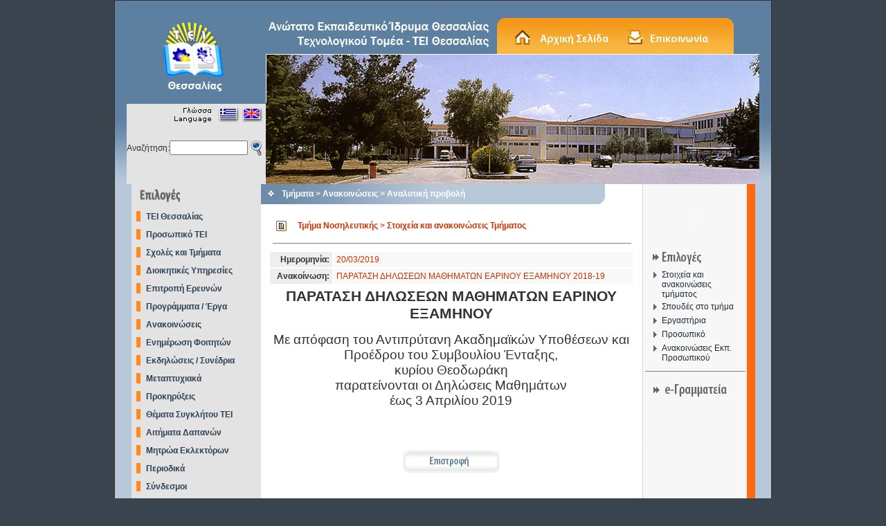

--- FILE ---
content_type: text/html; charset=UTF-8
request_url: https://teilar.gr/tmimata/news_detail.php?nid=12224
body_size: 4898
content:
<!DOCTYPE HTML PUBLIC "-//W3C//DTD HTML 4.01 Transitional//EN">
<html><!-- InstanceBegin template="/Templates/main_gr.dwt" codeOutsideHTMLIsLocked="false" -->
<head>
<!-- InstanceBeginEditable name="doctitle" -->
<title>ΤΕΙ Θεσσαλίας</title>
<!-- InstanceEndEditable -->
<meta http-equiv="Content-Type" content="text/html; charset=utf-8">
<link href="../tei.css" rel="stylesheet" type="text/css">
<!-- InstanceBeginEditable name="head" --><!-- InstanceEndEditable -->
</head>

<body bgcolor="#39444F" leftmargin="0" topmargin="0" marginwidth="0" marginheight="0">
<table width="100%" border="0" cellspacing="0" cellpadding="0">
  <tr>
    <td height="220" valign="top"><table width="950" border="0" align="center" cellpadding="0" cellspacing="0" class="LinePUp">
      <tr>
        <td height="18" valign="top" background="../images/back1.jpg" bgcolor="#999999">&nbsp;</td>
      </tr>
      <tr>
        <td height="247" valign="top" background="../images/back1.jpg" bgcolor="#999999"><div align="left">
          <table width="900" border="0" align="center" cellpadding="0" cellspacing="0" bgcolor="#FFFFFF">
            <tr>
              <td width="188" height="247" valign="top" bgcolor="#E3E3E3"><div align="center">
                <table width="188" border="0" align="left" cellpadding="0" cellspacing="0">
                  <tr>
                    <td height="131" bgcolor="#5E80A0"><div align="center"><img src="../images/logo.jpg" width="100" height="119"></div></td>
                  </tr>
                  <tr>
                    <td height="50" valign="top"><div align="right"><img src="../images/lang.jpg" width="167" height="33" border="0" usemap="#LMap"></div></td>
                  </tr>
                  <tr>
                    <td><form name="sform" method="post" action="../search.php">
                    <table width="96%" border="0" align="center" cellpadding="0" cellspacing="0">
                      <tr>
                        <td width="31%" class="BlackText">Αναζήτηση:</td>
                        <td width="53%" valign="middle"><input name="q" type="text" id="q" size="12" maxlength="255" value="">
                        </td>
                        <td width="16%" height="28"><div align="center"><img src="../images/zoom.jpg" width="26" height="28" onclick="javascript:document.forms['sform'].submit();"></div></td>
                      </tr>
                    </table>
                    </form></td>
                  </tr>
                  <tr>
                    <td>&nbsp;</td>
                  </tr>
                </table>
                </div>
                </td>
              <td width="712" valign="top"><table width="100%" border="0" cellspacing="0" cellpadding="0">
                <tr>
                  <td height="59" valign="top" bgcolor="#5E80A0"><div align="right"><img src="../images/tei_title.jpg" width="713" height="59" border="0" usemap="#Map"></div></td>
                </tr>
                <tr>
                  <td><img src="../images/ban1.jpg" width="713" height="188"></td>
                </tr>
              </table></td>
              </tr>
          </table>
        </div></td>
      </tr>
    </table></td>
  </tr>
  <tr>
    <td valign="top"><div align="center">
      <table width="950" border="0" align="center" cellpadding="0" cellspacing="0" class="LinePDown">
        <tr>
          <td height="20" valign="top" bgcolor="#B7C8D9"><table width="901" border="0" align="center" cellpadding="0" cellspacing="0">
            <tr>
              <td width="187" valign="top" bgcolor="#E3E3E3"><div align="left">
                <table width="100%" border="0" cellspacing="0" cellpadding="0">
                  <tr>
                    <td><img src="../images/tit_domi.jpg" width="121" height="34"></td>
                  </tr>
                   <tr>
                    <td valign="top">			<table width="100%" border="0" cellspacing="0" cellpadding="0">
                      <tr>
                        <td width="11%" height="26"><div align="center"><img src="/images/arrow_m1.gif" width="6" height="15"></div>
                        </td>
                        <td width="89%" height="26" class="Menu1"><a href="/tei_larissas/tei_gen.php" target="_self" class="Menu1">TEI Θεσσαλίας</a></td>
                      </tr>
                      <tr>
                        <td height="26"><div align="center"><img src="/images/arrow_m1.gif" width="6" height="15"></div></td>
                        <td height="26" class="Menu1"><a href="/personel.php" target="_self" class="Menu1">Προσωπικό
                            ΤΕΙ </a></td>
                      </tr>
					  <tr>
                        <td height="26"><div align="center"><img src="/images/arrow_m1.gif" width="6" height="15"></div>
                        </td>
                        <td height="26" class="Menu1"><a href="/schools.php" target="_self" class="Menu1">Σχολές και Τμήματα</a></td>
                      </tr>
                      <tr>
                        <td height="26"><div align="center"><img src="/images/arrow_m1.gif" width="6" height="15"></div>
                        </td>
                        <td height="26" class="Menu1"><a href="/tei_larissas/tei_gram.php" target="_self" class="Menu1">Διοικητικές Υπηρεσίες </a></td>
                      </tr>
                      <tr>
                        <td height="26"><div align="center"><img src="/images/arrow_m1.gif" width="6" height="15"></div>
                        </td>
                        <td height="26" class="Menu1"><a href="/ereyna.php" target="_self" class="Menu1">Επιτροπή Ερευνών</a></td>
                      </tr>
                      <tr>
                        <td height="26"><div align="center"><img src="/images/arrow_m1.gif" width="6" height="15"></div>
                        </td>
                        <td height="26" class="Menu1"><a href="/programs.php" target="_self" class="Menu1">Προγράμματα / Έργα</a></td>
                      </tr>											
                      <tr>
                        <td height="26"><div align="center"><img src="/images/arrow_m1.gif" width="6" height="15"></div>
                        </td>
                        <td height="26" class="Menu1"><a href="/news.php" target="_self" class="Menu1">Ανακοινώσεις</a></td>
                      </tr>
                      <tr>
                        <td height="26"><div align="center"><img src="/images/arrow_m1.gif" width="6" height="15"></div>
                        </td>
                        <td height="26" class="Menu1"><a href="/students.php" class="Menu1">Ενημέρωση Φοιτητών</a></td>
                      </tr>
                      <tr>
                        <td height="26"><div align="center"><img src="/images/arrow_m1.gif" width="6" height="15"></div>
                        </td>
                        <td height="26" class="Menu1"><a href="/conferences.php" target="_self" class="Menu1">Εκδηλώσεις / Συνέδρια</a></td>
                      </tr>

                      <tr>
                        <td height="26"><div align="center"><img src="/images/arrow_m1.gif" width="6" height="15"></div>
                        </td>
                        <td height="26" class="Menu1"><a href="/tei_msc.php" target="_self" class="Menu1">Μεταπτυχιακά</a></td>
                      </tr>


                      <tr>
                        <td height="26"><div align="center"><img src="/images/arrow_m1.gif" width="6" height="15"></div>
                        </td>
                        <td height="26" class="Menu1"><a href="/prokirixeis.php" target="_self" class="Menu1">Προκηρύξεις</a></td>
                      </tr>
		      <tr>
                        <td height="26"><div align="center"><img src="/images/arrow_m1.gif" width="6" height="15"></div>
                        </td>
                        <td height="26" class="Menu1"><a href="/news.php?cid=9" target="_self" class="Menu1">Θέματα Συγκλήτου ΤΕΙ</a></td>
                      </tr>


		      <tr>
                        <td height="26"><div align="center"><img src="/images/arrow_m1.gif" width="6" height="15"></div>
                        </td>
                        <td height="26" class="Menu1"><a href="http://194.42.50.155:8380/University/expensesBuilder/index.jsf" target="_new" class="Menu1">Αιτήματα Δαπανών </a></td>
                      </tr>

		      <tr>
                        <td height="26"><div align="center"><img src="/images/arrow_m1.gif" width="6" height="15"></div>
                        </td>
                        <td height="26" class="Menu1"><a href="/mitrwa.php" class="Menu1">Μητρώα Εκλεκτόρων</a></td>
                      </tr>
					  <tr>
                        <td height="26"><div align="center"><img src="/images/arrow_m1.gif" width="6" height="15"></div>
                        </td>
                        <td height="26" class="Menu1"><a href="/periodika.php" target="_self" class="Menu1">Περιοδικά</a></td>
                      </tr>
											


                      <tr>
                        <td height="26"><div align="center"><img src="/images/arrow_m1.gif" width="6" height="15"></div>
                        </td>
                        <td height="26" class="Menu1"><a href="/links.php" class="Menu1">Σύνδεσμοι</a></td>
                      </tr>
                      <tr>
                        <td height="26"><div align="center"></div>
                        </td>
                        <td height="26" class="Menu1">&nbsp;</td>
                      </tr>
</table>
</td>
                  </tr>
                  <tr>
                    <td><img src="../images/tit_websites.jpg" width="147" height="30"></td>
                  </tr>
                  <tr>
		    <td valign="top"><table width="100%" border="0" cellspacing="0" cellpadding="4">
		      <tr>
                        <td height="26"><div align="center"><img src="/images/arrow_m2.gif" alt="arrow" width="6" height="15"></div></td>
                        <td height="26" class="Menu1"><a href="/students.php?fid=6" target="_blank" class="Menu1">Ηλεκτρονικές Υπηρεσίες Σπουδαστών ΤΕΙ</a></td>
                      </tr>

 		      
		      <tr>
                        <td height="26"><div align="center"><img src="/images/arrow_m2.gif" alt="arrow" width="6" height="15"></div></td>
                        <td height="26" class="Menu1"><a href="http://modip.teilar.gr" target="_blank" class="Menu1">Μονάδα Διασφάλισης Ποιότητας</a></td>
                      </tr>
					  
                      <tr>
                        <td height="26"><div align="center"><img src="/images/arrow_m2.gif" alt="arrow" width="6" height="15"></div></td>
                        <td height="26" class="Menu1"><a href="http://library.teilar.gr" target="_blank" class="Menu1">Βιβλιοθήκη ΤΕΙ</a></td>
                      </tr>
			
                      <tr>
                        <td height="26"><div align="center"><img src="/images/arrow_m2.gif" alt="arrow" width="6" height="15"></div></td>
                        <td height="26" class="Menu1"><a href="http://dasta.teilar.gr/default.htm?box=1&tile=111" target="_blank" class="Menu1">ΔΑΣΤΑ ΤΕΙ/Θ</a></td>
                      </tr>
                      <tr>
                        <td height="26"><div align="center"><img src="/images/arrow_m2.gif" alt="arrow" width="6" height="15"></div></td>
                        <td height="26" class="Menu1"><a href="http://dasta.teilar.gr/default.htm?box=1&tile=112" target="_blank" class="Menu1">Γραφείο Διασύνδεσης Θεσσαλίας </a></td>
                      </tr>
		       <tr>
                        <td height="26"><div align="center"><img src="/images/arrow_m2.gif" alt="arrow" width="6" height="15"></div></td>
                        <td height="26" class="Menu1"><a href="http://dasta.teilar.gr/default.htm?box=1&tile=123" target="_blank" class="Menu1">Πρόγραμμα Πρακτικής Ασκησης</a></td>
                      </tr>

                      <tr>
                        <td height="26"><div align="center"><img src="/images/arrow_m2.gif" alt="arrow" width="6" height="15"></div></td>
                        <td height="26" class="Menu1"><a href="http://www.career.kard.teilar.gr/" target="_blank" class="Menu1">Γραφείο Διασύνδεσης Καρδίτσας </a></td>
                      </tr>
					  
		      <tr>
                        <td height="26"><div align="center"><img src="/images/arrow_m2.gif" alt="arrow" width="6" height="15"></div></td>
                        <td height="26" class="Menu1"><a href="http://erasmus.teilar.gr" class="Menu1" target="_new">Γραφείο Ευρωπαικών Προγραμμάτων </a></td>
                      </tr>
					  
                      <tr>
                        <td height="26"><div align="center"><img src="/images/arrow_m2.gif" alt="arrow" width="6" height="15"></div></td>
                        <td height="26" class="Menu1"><a href="http://kte.teilar.gr" target="_blank" class="Menu1">Κέντρο Τεχνολ. Έρευνας</a></td>
                      </tr>
                      <tr>
                        <td height="26"><div align="center"><img src="/images/arrow_m2.gif" alt="arrow" width="6" height="15"></div></td>
                        <td height="26" class="Menu1"><a href="http://pega.teilar.gr" target="_blank" class="Menu1">ΠΕΓΑ ΤΕΙ Θεσσαλίας </a></td>
                      </tr> 

		      <tr>
                        <td height="26"><div align="center"><img src="/images/arrow_m2.gif" alt="arrow" width="6" height="15"></div></td>
                        <td height="26" class="Menu1"><a href="http://idve.teilar.gr" target="_new" class="Menu1"> Ινστιτούτο Δια Βίου Εκπαίδευσης</a></td>
                      </tr>
		      <tr>
                        <td height="26"><div align="center"><img src="/images/arrow_m2.gif" alt="arrow" width="6" height="15"></div></td>
                        <td height="26" class="Menu1"><a href="http://sports.teilar.gr" target="_new" class="Menu1"> Γραφείο Φυσικής Αγωγής</a></td>
                      </tr>
					  
                      <tr>
                        <td height="26"><div align="center"><img src="/images/arrow_m2.gif" alt="arrow" width="6" height="15"></div></td>
                        <td height="26" class="Menu1"><a href="http://disabled.teilar.gr/" target="_blank" class="Menu1">Πύλη ΑΜΕΑ</a></td>
                      </tr>
                      
                      <tr>
                        <td height="26"><div align="center"><img src="/images/arrow_m2.gif" alt="arrow" width="6" height="15"></div></td>
                        <td height="26" class="Menu1"><a href="http://noc.teilar.gr" target="_blank" class="Menu1">Κέντρο Διαχείρισης Δικτύου </a></td>
                      </tr>
                      <tr>
                        <td height="26"><div align="center"></div>                        </td>
                        <td height="26" class="Menu1">&nbsp;</td>
                      </tr>
		      <tr>
		      <td colspan=2>
		      <img src="/images/other_websites.jpg" alt="arrow" width="147" height="30"/>
		      </td>
		      </tr>
		      <tr><td colspan="2"><div align="center"><a href="https://diavgeia.gov.gr/search?query=organizationId:%22%CE%A4%CE%95%CE%99%20%CE%98%CE%95%CE%A3%CE%A3%CE%91%CE%9B%CE%99%CE%91%CE%A3%22&page=0" target="_blank"><img src="/images/diavgeia_all_logo.png" width="140" border="0" alt="ΔΙΑΥΓΕΙΑ"></a></div></tr>
		      <tr><td colspan="2"><div align="center"><a href="http://www.gunet.gr/" target="_blank"><img src="/images/icon_gunet.jpg" width="140"  border="0" alt="GUNET.gr"></a></div></tr>
    		      <tr><td colspan="2" align="center"><div align="center"><a href="/ects-ds/index.php"><img src="/images/eu_flag.png" width="140" height="80" border="0" alt="ects-ds"></a></div>Erasmus-DS-ECTS</td></tr>
		      <tr><td colspan="2"><div align="center"><a href="http://www.teilar.gr/ects-ds/diploma.php" target="_blank"><img src="/images/supplement.png" width="140"  height=120px border="0" alt="Diploma Supplement"></a></div></tr>
		      <tr><td colspan="2"><div align="center"><a href="http://erasmus.teilar.gr" target="_blank" class="BlackText"><img src="/images/erasmus.png" width="150" border="0" alt="Erasmus+"><br/>Erasmus+</a></div></tr>
		      <tr> <td colspan="2"><hr width="95%" size="1" noshade> </td> </tr>
		      <tr><td colspan="2"><div align="center"><a href="http://www.teilar.gr/foititika/fe2016/prepress37questions.pdf" class="BlackText" target=_new><img src="/foititika/fe2016/7questionsTEI.jpg" width="170" border="0" alt="ΣΥΝΟΔΟΣ ΠΡΟΕΔΡΩΝ"><br/>7+1 Ερωτήσεις για τα ΤΕΙ<br/><small>Σύνοδος Προέδρων και Αναπληρωτών Προέδρου ΤΕΙ</a></div></tr>
		      <tr> <td colspan="2"><hr width="95%" size="1" noshade> </td> </tr>
</table>
</td>
                  </tr>
                  <tr>
                    <td>&nbsp;</td>
                  </tr>
                  <tr>
                    <td>&nbsp;</td>
                  </tr>
                </table>
              </div>
              </td>
              <td width="702" valign="top" background="../images/back_page.jpg" bgcolor="#FFFFFF"><table width="702" border="0" align="right" cellpadding="0" cellspacing="0">
                  <tr>
                    <td width="552" height="350" valign="top"><table width="550" border="0" cellspacing="0" cellpadding="0">
                        <tr>
                          <td height="29" background="../images/tit_page.jpg"><table width="90%" border="0" cellspacing="0" cellpadding="0">
                            <tr>
                              <td width="6%"><div align="center"><img src="../images/arrow5.gif" width="9" height="9"></div></td>
                              <td width="94%" class="PageTitle"><!-- InstanceBeginEditable name="EditRegion1" -->Τμήματα
                                  &gt; Ανακοινώσεις &gt; Αναλυτική προβολή<!-- InstanceEndEditable --></td>
                            </tr>
                          </table></td>
                        </tr>
                        <tr>
                          <td height="20">&nbsp;</td>
                        </tr>
                        <tr>
                          <td height="20" valign="top"><div align="center">
                            <!-- InstanceBeginEditable name="EditRegion2" -->
                               <div align="left">
											
			
	                          <table width="100%" border="0" align="center" cellpadding="0" cellspacing="0">
							   <tr>
                                  <td height="24" valign="middle"><table width="98%" border="0" align="center" cellpadding="0" cellspacing="0">
                                    <tr>
                                      <td width="9%"><div align="center"><img src="images/bullet-grey-bgr.gif" width="15" height="15"></div>
                                      </td>
                                      <td valign="middle" class="BlueTextBold"><span class="OraTextBold">Τμήμα Νοσηλευτικής &gt; Στοιχεία και ανακοινώσεις
                                        Τμήματος </span>                                        <div align="center"></div>
                                      </td>
                                    </tr>
                                  </table></td>
                                </tr>
                              
                                <tr>
                                  <td valign="top"><div align="center">
                                    <table width="96%" border="0" cellspacing="2" cellpadding="4">
                                      
                                      <tr>
                                        <td height="18" colspan="2" class="BlackText11Bold"><hr width="100%" size="1" noshade></td>
                                        </tr>
                                      <tr>
                                        <td height="18" bgcolor="#EEEEEE" class="BlackText11Bold"><div align="right">Ημερομηνία:</div></td>
                                        <td height="18" bgcolor="#F8F8F8" class="OraText">20/03/2019</td>
                                      </tr>
                                      <tr>
                                        <td height="18" bgcolor="#EEEEEE" class="BlackText11Bold"><div align="right">                                            Ανακοίνωση:</div></td>
                                        <td height="18" bgcolor="#F8F8F8" class="OraText">ΠΑΡΑΤΑΣΗ ΔΗΛΩΣΕΩΝ ΜΑΘΗΜΑΤΩΝ ΕΑΡΙΝΟΥ ΕΞΑΜΗΝΟΥ 2018-19</td>
                                      </tr>
                                      <tr>
                                        <td height="18" class="BlackText11" colspan="2"><div align="center"><b><span style="font-size: 16pt">ΠΑΡΑΤΑΣΗ ΔΗΛΩΣΕΩΝ ΜΑΘΗΜΑΤΩΝ ΕΑΡΙΝΟΥ ΕΞΑΜΗΝΟΥ</span></b></div>
<div align="center">&#160;</div>
<div align="center"><span style="font-size: 14pt">Με απόφαση του <em><span style="font-style: normal; background: white">Αντιπρύτανη Ακαδημαϊκών</span></em><span style="background: white">&#160;Υποθέσεων</span> και Προέδρου του Συμβουλίου Ένταξης,</span></div>
<div align="center"><span style="font-size: 14pt">κυρίου Θεοδωράκη</span></div>
<div align="center"><span style="font-size: 14pt">παρατείνονται οι Δηλώσεις Μαθημάτων</span></div>
<div align="center"><span style="font-size: 14pt">έως 3 Απριλίου 2019</span></div>
<div>&#160;</div>                                        </td>
                                      </tr>
								                                      <tr valign="top">
                                        <td height="18" colspan="2" class="BlackText11Bold"><div align="left">
                                          
                                        </div></td>
                                        </tr>
                                    </table>
                                  </div></td>
                                </tr>
                                <tr>
                                  <td height="20">&nbsp;</td>
                                </tr>
                                <tr>
                                  <td height="20"><div align="center"><a href="javascript:history.back();" target="_self"><img src="../images/Back_button.jpg" width="140" height="34" border="0"></a></div></td>
                                </tr>
                                <tr>
                                  <td height="20"><div align="center">
                                    </div></td>
                                </tr>
                              </table>
                            </div>
                            <!-- InstanceEndEditable --></div></td>
                        </tr>
                        <tr>
                          <td height="20">&nbsp;</td>
                        </tr>
                      </table>
                    </td>
                    <td width="150" valign="top"><table width="100%" border="0" cellspacing="0" cellpadding="0">
                      <tr>
                        <td height="90" valign="bottom"><div align="center">
                          <object classid="clsid:D27CDB6E-AE6D-11cf-96B8-444553540000" codebase="http://download.macromedia.com/pub/shockwave/cabs/flash/swflash.cab#version=6,0,29,0" width="135" height="80">
                            <param name="movie" value="../flash/clock.swf">
                            <param name="quality" value="high">
                            <embed src="../flash/clock.swf" quality="high" pluginspage="http://www.macromedia.com/go/getflashplayer" type="application/x-shockwave-flash" width="135" height="80"></embed>
                          </object>
                        </div></td>
                      </tr>
                      <tr>
                        <td height="22" valign="top"><div align="center"><!-- InstanceBeginEditable name="EditRegion3" -->
                          <table width="100%" border="0" cellspacing="0" cellpadding="0">
                            <tr>
                              <td valign="top"><table width="100%" border="0" cellspacing="0" cellpadding="0">
                                <tr>
                                  <td valign="top"><table width="98%" border="0" align="center" cellpadding="2" cellspacing="0">
                                      <tr valign="bottom">
                                        <td height="32" colspan="2"><img src="images/tit_epiloges.jpg" width="98" height="26"></td>
                                      </tr>
                                      <tr valign="top">
                                        <td width="16%" height="20"><div align="right"><img src="images/arrow3.jpg" width="12" height="14"></div>
                                        </td>
                                        <td width="84%" height="20" class="Menu2"><a href="tmima.php?tid=12" target="_self" class="Menu2">Στοιχεία
                                            και ανακοινώσεις τμήματος</a></td>
                                      </tr>
                                      <tr valign="top">
                                        <td height="20"><div align="right"><img src="images/arrow3.jpg" width="12" height="14"></div>
                                        </td>
                                        <td height="20" class="Menu2"><a href="tmima_stu.php?tid=12" target="_self" class="Menu2">Σπουδές
                                            στο τμήμα</a></td>
                                      </tr>
                                      <tr valign="top">
                                        <td height="20"><div align="right"><img src="images/arrow3.jpg" width="12" height="14"></div>
                                        </td>
                                        <td height="20" class="Menu2"><a href="tmima_labs.php?tid=12" target="_self" class="Menu2">Εργαστήρια</a></td>
                                      </tr>
                                      <tr valign="top">
                                        <td height="20"><div align="right"><img src="images/arrow3.jpg" width="12" height="14"></div>
                                        </td>
                                        <td height="20" class="Menu2"><a href="tmima_people.php?tid=12" target="_self" class="Menu2">Προσωπικό</a></td>
                                      </tr>
									  <tr valign="top">
                                        <td height="20"><div align="right"><img src="images/arrow3.jpg" width="12" height="14"></div>
                                        </td>
                                        <td height="20" class="Menu2"><a href="/profannnews.php?tid=12" target="_self" class="Menu2">Ανακοινώσεις Εκπ. Προσωπικού</a></td>
                                      </tr>
                                      <tr valign="top">
                                        <td height="20" colspan="2"><hr align="right" width="100%" size="1" noshade>
                                        </td>
                                      </tr>
                                      <tr valign="top">
                                        <td height="20" colspan="2" valign="middle"><img src="images/e-gramm.jpg" width="133" height="28"></td>
                                      </tr>
									  
		                                    </table>
                                  </td>
                                </tr>
                                <tr>
                                  <td>&nbsp;</td>
                                </tr>
                              </table></td>
                            </tr>
                            <tr>
                              <td>&nbsp;</td>
                            </tr>
                          </table>
                        <!-- InstanceEndEditable --></div></td>
                      </tr>
                    </table></td>
                  </tr>
                </table>
              </td>
              <td width="11" valign="top" bgcolor="#FE680E">&nbsp;</td>
            </tr>
          </table></td>
        </tr>
        <tr>
          <td height="30" valign="middle" bgcolor="#B7C8D9"><div align="center">
            <p class="BlackText">Copyright &copy; 2007 TEI Θεσσαλίας<br>
              Created by <a href="http://www.itbiz.gr" class="BlackText">ItBiz</a></p>
          </div></td>
        </tr>
      </table>
    </div></td>
  </tr>
  <tr>
    <td>&nbsp;</td>
  </tr>
  <tr>
    <td>&nbsp;</td>
  </tr>
</table>
<map name="Map">
<area shape="rect" coords="356,18,502,50" href="../index.php" target="_self">
<area shape="rect" coords="520,18,646,53" href="../contact.php" target="_self">
</map>
<map name="LMap"><area shape="rect" coords="99,8,128,23" href="../index.php" target="_self">
<area shape="rect" coords="137,8,159,22" href="../index_en.php" target="_self">
</map></body>
<script type="text/javascript">
var gaJsHost = (("https:" == document.location.protocol) ? "https://ssl." : "http://www.");
document.write(unescape("%3Cscript src='" + gaJsHost + "google-analytics.com/ga.js' type='text/javascript'%3E%3C/script%3E"));
</script>
<script type="text/javascript">
try {
var pageTracker = _gat._getTracker("UA-7121414-1");
pageTracker._trackPageview();
} catch(err) {}</script>
<!-- InstanceEnd --></html>
